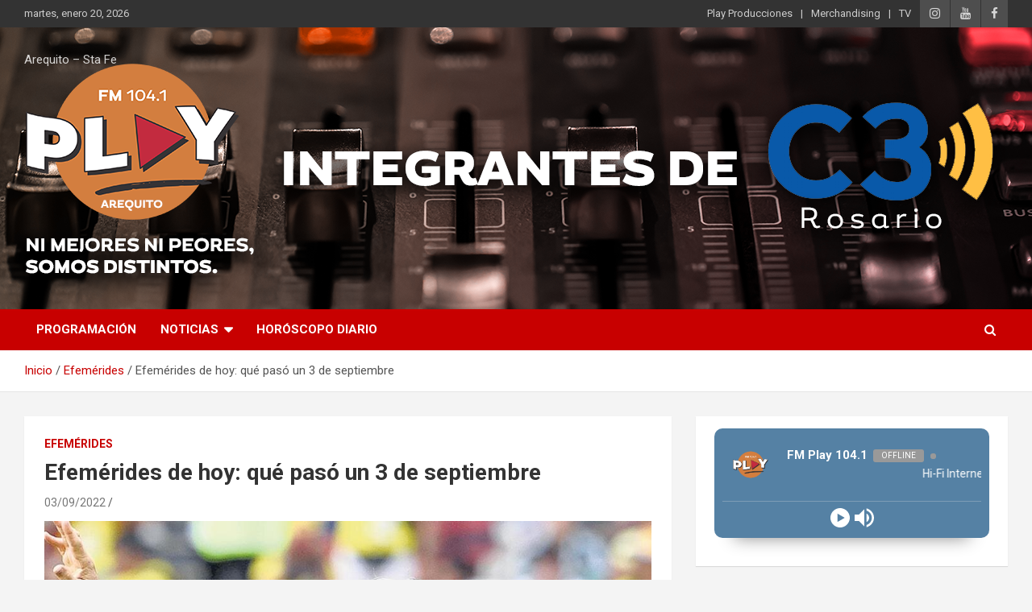

--- FILE ---
content_type: text/html; charset=UTF-8
request_url: http://www.play104-1.com.ar/efemerides-de-hoy-que-paso-un-3-de-septiembre/
body_size: 18089
content:
<!doctype html>
<html lang="es">
<head>
	<meta charset="UTF-8">
	<meta name="viewport" content="width=device-width, initial-scale=1, shrink-to-fit=no">
	<link rel="profile" href="https://gmpg.org/xfn/11">

	<title>Efemérides de hoy: qué pasó un 3 de septiembre &#8211; PLAY PRODUCCIONES</title>
<meta name='robots' content='max-image-preview:large' />
<link rel='dns-prefetch' href='//fonts.googleapis.com' />
<link rel="alternate" type="application/rss+xml" title="PLAY PRODUCCIONES &raquo; Feed" href="http://www.play104-1.com.ar/feed/" />
<link rel="alternate" type="application/rss+xml" title="PLAY PRODUCCIONES &raquo; Feed de los comentarios" href="http://www.play104-1.com.ar/comments/feed/" />
<link rel="alternate" type="application/rss+xml" title="PLAY PRODUCCIONES &raquo; Comentario Efemérides de hoy: qué pasó un 3 de septiembre del feed" href="http://www.play104-1.com.ar/efemerides-de-hoy-que-paso-un-3-de-septiembre/feed/" />
<link rel="alternate" title="oEmbed (JSON)" type="application/json+oembed" href="http://www.play104-1.com.ar/wp-json/oembed/1.0/embed?url=http%3A%2F%2Fwww.play104-1.com.ar%2Fefemerides-de-hoy-que-paso-un-3-de-septiembre%2F" />
<link rel="alternate" title="oEmbed (XML)" type="text/xml+oembed" href="http://www.play104-1.com.ar/wp-json/oembed/1.0/embed?url=http%3A%2F%2Fwww.play104-1.com.ar%2Fefemerides-de-hoy-que-paso-un-3-de-septiembre%2F&#038;format=xml" />
<style id='wp-img-auto-sizes-contain-inline-css' type='text/css'>
img:is([sizes=auto i],[sizes^="auto," i]){contain-intrinsic-size:3000px 1500px}
/*# sourceURL=wp-img-auto-sizes-contain-inline-css */
</style>
<style id='wp-emoji-styles-inline-css' type='text/css'>

	img.wp-smiley, img.emoji {
		display: inline !important;
		border: none !important;
		box-shadow: none !important;
		height: 1em !important;
		width: 1em !important;
		margin: 0 0.07em !important;
		vertical-align: -0.1em !important;
		background: none !important;
		padding: 0 !important;
	}
/*# sourceURL=wp-emoji-styles-inline-css */
</style>
<style id='wp-block-library-inline-css' type='text/css'>
:root{--wp-block-synced-color:#7a00df;--wp-block-synced-color--rgb:122,0,223;--wp-bound-block-color:var(--wp-block-synced-color);--wp-editor-canvas-background:#ddd;--wp-admin-theme-color:#007cba;--wp-admin-theme-color--rgb:0,124,186;--wp-admin-theme-color-darker-10:#006ba1;--wp-admin-theme-color-darker-10--rgb:0,107,160.5;--wp-admin-theme-color-darker-20:#005a87;--wp-admin-theme-color-darker-20--rgb:0,90,135;--wp-admin-border-width-focus:2px}@media (min-resolution:192dpi){:root{--wp-admin-border-width-focus:1.5px}}.wp-element-button{cursor:pointer}:root .has-very-light-gray-background-color{background-color:#eee}:root .has-very-dark-gray-background-color{background-color:#313131}:root .has-very-light-gray-color{color:#eee}:root .has-very-dark-gray-color{color:#313131}:root .has-vivid-green-cyan-to-vivid-cyan-blue-gradient-background{background:linear-gradient(135deg,#00d084,#0693e3)}:root .has-purple-crush-gradient-background{background:linear-gradient(135deg,#34e2e4,#4721fb 50%,#ab1dfe)}:root .has-hazy-dawn-gradient-background{background:linear-gradient(135deg,#faaca8,#dad0ec)}:root .has-subdued-olive-gradient-background{background:linear-gradient(135deg,#fafae1,#67a671)}:root .has-atomic-cream-gradient-background{background:linear-gradient(135deg,#fdd79a,#004a59)}:root .has-nightshade-gradient-background{background:linear-gradient(135deg,#330968,#31cdcf)}:root .has-midnight-gradient-background{background:linear-gradient(135deg,#020381,#2874fc)}:root{--wp--preset--font-size--normal:16px;--wp--preset--font-size--huge:42px}.has-regular-font-size{font-size:1em}.has-larger-font-size{font-size:2.625em}.has-normal-font-size{font-size:var(--wp--preset--font-size--normal)}.has-huge-font-size{font-size:var(--wp--preset--font-size--huge)}.has-text-align-center{text-align:center}.has-text-align-left{text-align:left}.has-text-align-right{text-align:right}.has-fit-text{white-space:nowrap!important}#end-resizable-editor-section{display:none}.aligncenter{clear:both}.items-justified-left{justify-content:flex-start}.items-justified-center{justify-content:center}.items-justified-right{justify-content:flex-end}.items-justified-space-between{justify-content:space-between}.screen-reader-text{border:0;clip-path:inset(50%);height:1px;margin:-1px;overflow:hidden;padding:0;position:absolute;width:1px;word-wrap:normal!important}.screen-reader-text:focus{background-color:#ddd;clip-path:none;color:#444;display:block;font-size:1em;height:auto;left:5px;line-height:normal;padding:15px 23px 14px;text-decoration:none;top:5px;width:auto;z-index:100000}html :where(.has-border-color){border-style:solid}html :where([style*=border-top-color]){border-top-style:solid}html :where([style*=border-right-color]){border-right-style:solid}html :where([style*=border-bottom-color]){border-bottom-style:solid}html :where([style*=border-left-color]){border-left-style:solid}html :where([style*=border-width]){border-style:solid}html :where([style*=border-top-width]){border-top-style:solid}html :where([style*=border-right-width]){border-right-style:solid}html :where([style*=border-bottom-width]){border-bottom-style:solid}html :where([style*=border-left-width]){border-left-style:solid}html :where(img[class*=wp-image-]){height:auto;max-width:100%}:where(figure){margin:0 0 1em}html :where(.is-position-sticky){--wp-admin--admin-bar--position-offset:var(--wp-admin--admin-bar--height,0px)}@media screen and (max-width:600px){html :where(.is-position-sticky){--wp-admin--admin-bar--position-offset:0px}}

/*# sourceURL=wp-block-library-inline-css */
</style><style id='wp-block-heading-inline-css' type='text/css'>
h1:where(.wp-block-heading).has-background,h2:where(.wp-block-heading).has-background,h3:where(.wp-block-heading).has-background,h4:where(.wp-block-heading).has-background,h5:where(.wp-block-heading).has-background,h6:where(.wp-block-heading).has-background{padding:1.25em 2.375em}h1.has-text-align-left[style*=writing-mode]:where([style*=vertical-lr]),h1.has-text-align-right[style*=writing-mode]:where([style*=vertical-rl]),h2.has-text-align-left[style*=writing-mode]:where([style*=vertical-lr]),h2.has-text-align-right[style*=writing-mode]:where([style*=vertical-rl]),h3.has-text-align-left[style*=writing-mode]:where([style*=vertical-lr]),h3.has-text-align-right[style*=writing-mode]:where([style*=vertical-rl]),h4.has-text-align-left[style*=writing-mode]:where([style*=vertical-lr]),h4.has-text-align-right[style*=writing-mode]:where([style*=vertical-rl]),h5.has-text-align-left[style*=writing-mode]:where([style*=vertical-lr]),h5.has-text-align-right[style*=writing-mode]:where([style*=vertical-rl]),h6.has-text-align-left[style*=writing-mode]:where([style*=vertical-lr]),h6.has-text-align-right[style*=writing-mode]:where([style*=vertical-rl]){rotate:180deg}
/*# sourceURL=http://www.play104-1.com.ar/wp-includes/blocks/heading/style.min.css */
</style>
<style id='wp-block-image-inline-css' type='text/css'>
.wp-block-image>a,.wp-block-image>figure>a{display:inline-block}.wp-block-image img{box-sizing:border-box;height:auto;max-width:100%;vertical-align:bottom}@media not (prefers-reduced-motion){.wp-block-image img.hide{visibility:hidden}.wp-block-image img.show{animation:show-content-image .4s}}.wp-block-image[style*=border-radius] img,.wp-block-image[style*=border-radius]>a{border-radius:inherit}.wp-block-image.has-custom-border img{box-sizing:border-box}.wp-block-image.aligncenter{text-align:center}.wp-block-image.alignfull>a,.wp-block-image.alignwide>a{width:100%}.wp-block-image.alignfull img,.wp-block-image.alignwide img{height:auto;width:100%}.wp-block-image .aligncenter,.wp-block-image .alignleft,.wp-block-image .alignright,.wp-block-image.aligncenter,.wp-block-image.alignleft,.wp-block-image.alignright{display:table}.wp-block-image .aligncenter>figcaption,.wp-block-image .alignleft>figcaption,.wp-block-image .alignright>figcaption,.wp-block-image.aligncenter>figcaption,.wp-block-image.alignleft>figcaption,.wp-block-image.alignright>figcaption{caption-side:bottom;display:table-caption}.wp-block-image .alignleft{float:left;margin:.5em 1em .5em 0}.wp-block-image .alignright{float:right;margin:.5em 0 .5em 1em}.wp-block-image .aligncenter{margin-left:auto;margin-right:auto}.wp-block-image :where(figcaption){margin-bottom:1em;margin-top:.5em}.wp-block-image.is-style-circle-mask img{border-radius:9999px}@supports ((-webkit-mask-image:none) or (mask-image:none)) or (-webkit-mask-image:none){.wp-block-image.is-style-circle-mask img{border-radius:0;-webkit-mask-image:url('data:image/svg+xml;utf8,<svg viewBox="0 0 100 100" xmlns="http://www.w3.org/2000/svg"><circle cx="50" cy="50" r="50"/></svg>');mask-image:url('data:image/svg+xml;utf8,<svg viewBox="0 0 100 100" xmlns="http://www.w3.org/2000/svg"><circle cx="50" cy="50" r="50"/></svg>');mask-mode:alpha;-webkit-mask-position:center;mask-position:center;-webkit-mask-repeat:no-repeat;mask-repeat:no-repeat;-webkit-mask-size:contain;mask-size:contain}}:root :where(.wp-block-image.is-style-rounded img,.wp-block-image .is-style-rounded img){border-radius:9999px}.wp-block-image figure{margin:0}.wp-lightbox-container{display:flex;flex-direction:column;position:relative}.wp-lightbox-container img{cursor:zoom-in}.wp-lightbox-container img:hover+button{opacity:1}.wp-lightbox-container button{align-items:center;backdrop-filter:blur(16px) saturate(180%);background-color:#5a5a5a40;border:none;border-radius:4px;cursor:zoom-in;display:flex;height:20px;justify-content:center;opacity:0;padding:0;position:absolute;right:16px;text-align:center;top:16px;width:20px;z-index:100}@media not (prefers-reduced-motion){.wp-lightbox-container button{transition:opacity .2s ease}}.wp-lightbox-container button:focus-visible{outline:3px auto #5a5a5a40;outline:3px auto -webkit-focus-ring-color;outline-offset:3px}.wp-lightbox-container button:hover{cursor:pointer;opacity:1}.wp-lightbox-container button:focus{opacity:1}.wp-lightbox-container button:focus,.wp-lightbox-container button:hover,.wp-lightbox-container button:not(:hover):not(:active):not(.has-background){background-color:#5a5a5a40;border:none}.wp-lightbox-overlay{box-sizing:border-box;cursor:zoom-out;height:100vh;left:0;overflow:hidden;position:fixed;top:0;visibility:hidden;width:100%;z-index:100000}.wp-lightbox-overlay .close-button{align-items:center;cursor:pointer;display:flex;justify-content:center;min-height:40px;min-width:40px;padding:0;position:absolute;right:calc(env(safe-area-inset-right) + 16px);top:calc(env(safe-area-inset-top) + 16px);z-index:5000000}.wp-lightbox-overlay .close-button:focus,.wp-lightbox-overlay .close-button:hover,.wp-lightbox-overlay .close-button:not(:hover):not(:active):not(.has-background){background:none;border:none}.wp-lightbox-overlay .lightbox-image-container{height:var(--wp--lightbox-container-height);left:50%;overflow:hidden;position:absolute;top:50%;transform:translate(-50%,-50%);transform-origin:top left;width:var(--wp--lightbox-container-width);z-index:9999999999}.wp-lightbox-overlay .wp-block-image{align-items:center;box-sizing:border-box;display:flex;height:100%;justify-content:center;margin:0;position:relative;transform-origin:0 0;width:100%;z-index:3000000}.wp-lightbox-overlay .wp-block-image img{height:var(--wp--lightbox-image-height);min-height:var(--wp--lightbox-image-height);min-width:var(--wp--lightbox-image-width);width:var(--wp--lightbox-image-width)}.wp-lightbox-overlay .wp-block-image figcaption{display:none}.wp-lightbox-overlay button{background:none;border:none}.wp-lightbox-overlay .scrim{background-color:#fff;height:100%;opacity:.9;position:absolute;width:100%;z-index:2000000}.wp-lightbox-overlay.active{visibility:visible}@media not (prefers-reduced-motion){.wp-lightbox-overlay.active{animation:turn-on-visibility .25s both}.wp-lightbox-overlay.active img{animation:turn-on-visibility .35s both}.wp-lightbox-overlay.show-closing-animation:not(.active){animation:turn-off-visibility .35s both}.wp-lightbox-overlay.show-closing-animation:not(.active) img{animation:turn-off-visibility .25s both}.wp-lightbox-overlay.zoom.active{animation:none;opacity:1;visibility:visible}.wp-lightbox-overlay.zoom.active .lightbox-image-container{animation:lightbox-zoom-in .4s}.wp-lightbox-overlay.zoom.active .lightbox-image-container img{animation:none}.wp-lightbox-overlay.zoom.active .scrim{animation:turn-on-visibility .4s forwards}.wp-lightbox-overlay.zoom.show-closing-animation:not(.active){animation:none}.wp-lightbox-overlay.zoom.show-closing-animation:not(.active) .lightbox-image-container{animation:lightbox-zoom-out .4s}.wp-lightbox-overlay.zoom.show-closing-animation:not(.active) .lightbox-image-container img{animation:none}.wp-lightbox-overlay.zoom.show-closing-animation:not(.active) .scrim{animation:turn-off-visibility .4s forwards}}@keyframes show-content-image{0%{visibility:hidden}99%{visibility:hidden}to{visibility:visible}}@keyframes turn-on-visibility{0%{opacity:0}to{opacity:1}}@keyframes turn-off-visibility{0%{opacity:1;visibility:visible}99%{opacity:0;visibility:visible}to{opacity:0;visibility:hidden}}@keyframes lightbox-zoom-in{0%{transform:translate(calc((-100vw + var(--wp--lightbox-scrollbar-width))/2 + var(--wp--lightbox-initial-left-position)),calc(-50vh + var(--wp--lightbox-initial-top-position))) scale(var(--wp--lightbox-scale))}to{transform:translate(-50%,-50%) scale(1)}}@keyframes lightbox-zoom-out{0%{transform:translate(-50%,-50%) scale(1);visibility:visible}99%{visibility:visible}to{transform:translate(calc((-100vw + var(--wp--lightbox-scrollbar-width))/2 + var(--wp--lightbox-initial-left-position)),calc(-50vh + var(--wp--lightbox-initial-top-position))) scale(var(--wp--lightbox-scale));visibility:hidden}}
/*# sourceURL=http://www.play104-1.com.ar/wp-includes/blocks/image/style.min.css */
</style>
<style id='wp-block-embed-inline-css' type='text/css'>
.wp-block-embed.alignleft,.wp-block-embed.alignright,.wp-block[data-align=left]>[data-type="core/embed"],.wp-block[data-align=right]>[data-type="core/embed"]{max-width:360px;width:100%}.wp-block-embed.alignleft .wp-block-embed__wrapper,.wp-block-embed.alignright .wp-block-embed__wrapper,.wp-block[data-align=left]>[data-type="core/embed"] .wp-block-embed__wrapper,.wp-block[data-align=right]>[data-type="core/embed"] .wp-block-embed__wrapper{min-width:280px}.wp-block-cover .wp-block-embed{min-height:240px;min-width:320px}.wp-block-embed{overflow-wrap:break-word}.wp-block-embed :where(figcaption){margin-bottom:1em;margin-top:.5em}.wp-block-embed iframe{max-width:100%}.wp-block-embed__wrapper{position:relative}.wp-embed-responsive .wp-has-aspect-ratio .wp-block-embed__wrapper:before{content:"";display:block;padding-top:50%}.wp-embed-responsive .wp-has-aspect-ratio iframe{bottom:0;height:100%;left:0;position:absolute;right:0;top:0;width:100%}.wp-embed-responsive .wp-embed-aspect-21-9 .wp-block-embed__wrapper:before{padding-top:42.85%}.wp-embed-responsive .wp-embed-aspect-18-9 .wp-block-embed__wrapper:before{padding-top:50%}.wp-embed-responsive .wp-embed-aspect-16-9 .wp-block-embed__wrapper:before{padding-top:56.25%}.wp-embed-responsive .wp-embed-aspect-4-3 .wp-block-embed__wrapper:before{padding-top:75%}.wp-embed-responsive .wp-embed-aspect-1-1 .wp-block-embed__wrapper:before{padding-top:100%}.wp-embed-responsive .wp-embed-aspect-9-16 .wp-block-embed__wrapper:before{padding-top:177.77%}.wp-embed-responsive .wp-embed-aspect-1-2 .wp-block-embed__wrapper:before{padding-top:200%}
/*# sourceURL=http://www.play104-1.com.ar/wp-includes/blocks/embed/style.min.css */
</style>
<style id='wp-block-paragraph-inline-css' type='text/css'>
.is-small-text{font-size:.875em}.is-regular-text{font-size:1em}.is-large-text{font-size:2.25em}.is-larger-text{font-size:3em}.has-drop-cap:not(:focus):first-letter{float:left;font-size:8.4em;font-style:normal;font-weight:100;line-height:.68;margin:.05em .1em 0 0;text-transform:uppercase}body.rtl .has-drop-cap:not(:focus):first-letter{float:none;margin-left:.1em}p.has-drop-cap.has-background{overflow:hidden}:root :where(p.has-background){padding:1.25em 2.375em}:where(p.has-text-color:not(.has-link-color)) a{color:inherit}p.has-text-align-left[style*="writing-mode:vertical-lr"],p.has-text-align-right[style*="writing-mode:vertical-rl"]{rotate:180deg}
/*# sourceURL=http://www.play104-1.com.ar/wp-includes/blocks/paragraph/style.min.css */
</style>
<style id='global-styles-inline-css' type='text/css'>
:root{--wp--preset--aspect-ratio--square: 1;--wp--preset--aspect-ratio--4-3: 4/3;--wp--preset--aspect-ratio--3-4: 3/4;--wp--preset--aspect-ratio--3-2: 3/2;--wp--preset--aspect-ratio--2-3: 2/3;--wp--preset--aspect-ratio--16-9: 16/9;--wp--preset--aspect-ratio--9-16: 9/16;--wp--preset--color--black: #000000;--wp--preset--color--cyan-bluish-gray: #abb8c3;--wp--preset--color--white: #ffffff;--wp--preset--color--pale-pink: #f78da7;--wp--preset--color--vivid-red: #cf2e2e;--wp--preset--color--luminous-vivid-orange: #ff6900;--wp--preset--color--luminous-vivid-amber: #fcb900;--wp--preset--color--light-green-cyan: #7bdcb5;--wp--preset--color--vivid-green-cyan: #00d084;--wp--preset--color--pale-cyan-blue: #8ed1fc;--wp--preset--color--vivid-cyan-blue: #0693e3;--wp--preset--color--vivid-purple: #9b51e0;--wp--preset--gradient--vivid-cyan-blue-to-vivid-purple: linear-gradient(135deg,rgb(6,147,227) 0%,rgb(155,81,224) 100%);--wp--preset--gradient--light-green-cyan-to-vivid-green-cyan: linear-gradient(135deg,rgb(122,220,180) 0%,rgb(0,208,130) 100%);--wp--preset--gradient--luminous-vivid-amber-to-luminous-vivid-orange: linear-gradient(135deg,rgb(252,185,0) 0%,rgb(255,105,0) 100%);--wp--preset--gradient--luminous-vivid-orange-to-vivid-red: linear-gradient(135deg,rgb(255,105,0) 0%,rgb(207,46,46) 100%);--wp--preset--gradient--very-light-gray-to-cyan-bluish-gray: linear-gradient(135deg,rgb(238,238,238) 0%,rgb(169,184,195) 100%);--wp--preset--gradient--cool-to-warm-spectrum: linear-gradient(135deg,rgb(74,234,220) 0%,rgb(151,120,209) 20%,rgb(207,42,186) 40%,rgb(238,44,130) 60%,rgb(251,105,98) 80%,rgb(254,248,76) 100%);--wp--preset--gradient--blush-light-purple: linear-gradient(135deg,rgb(255,206,236) 0%,rgb(152,150,240) 100%);--wp--preset--gradient--blush-bordeaux: linear-gradient(135deg,rgb(254,205,165) 0%,rgb(254,45,45) 50%,rgb(107,0,62) 100%);--wp--preset--gradient--luminous-dusk: linear-gradient(135deg,rgb(255,203,112) 0%,rgb(199,81,192) 50%,rgb(65,88,208) 100%);--wp--preset--gradient--pale-ocean: linear-gradient(135deg,rgb(255,245,203) 0%,rgb(182,227,212) 50%,rgb(51,167,181) 100%);--wp--preset--gradient--electric-grass: linear-gradient(135deg,rgb(202,248,128) 0%,rgb(113,206,126) 100%);--wp--preset--gradient--midnight: linear-gradient(135deg,rgb(2,3,129) 0%,rgb(40,116,252) 100%);--wp--preset--font-size--small: 13px;--wp--preset--font-size--medium: 20px;--wp--preset--font-size--large: 36px;--wp--preset--font-size--x-large: 42px;--wp--preset--spacing--20: 0.44rem;--wp--preset--spacing--30: 0.67rem;--wp--preset--spacing--40: 1rem;--wp--preset--spacing--50: 1.5rem;--wp--preset--spacing--60: 2.25rem;--wp--preset--spacing--70: 3.38rem;--wp--preset--spacing--80: 5.06rem;--wp--preset--shadow--natural: 6px 6px 9px rgba(0, 0, 0, 0.2);--wp--preset--shadow--deep: 12px 12px 50px rgba(0, 0, 0, 0.4);--wp--preset--shadow--sharp: 6px 6px 0px rgba(0, 0, 0, 0.2);--wp--preset--shadow--outlined: 6px 6px 0px -3px rgb(255, 255, 255), 6px 6px rgb(0, 0, 0);--wp--preset--shadow--crisp: 6px 6px 0px rgb(0, 0, 0);}:where(.is-layout-flex){gap: 0.5em;}:where(.is-layout-grid){gap: 0.5em;}body .is-layout-flex{display: flex;}.is-layout-flex{flex-wrap: wrap;align-items: center;}.is-layout-flex > :is(*, div){margin: 0;}body .is-layout-grid{display: grid;}.is-layout-grid > :is(*, div){margin: 0;}:where(.wp-block-columns.is-layout-flex){gap: 2em;}:where(.wp-block-columns.is-layout-grid){gap: 2em;}:where(.wp-block-post-template.is-layout-flex){gap: 1.25em;}:where(.wp-block-post-template.is-layout-grid){gap: 1.25em;}.has-black-color{color: var(--wp--preset--color--black) !important;}.has-cyan-bluish-gray-color{color: var(--wp--preset--color--cyan-bluish-gray) !important;}.has-white-color{color: var(--wp--preset--color--white) !important;}.has-pale-pink-color{color: var(--wp--preset--color--pale-pink) !important;}.has-vivid-red-color{color: var(--wp--preset--color--vivid-red) !important;}.has-luminous-vivid-orange-color{color: var(--wp--preset--color--luminous-vivid-orange) !important;}.has-luminous-vivid-amber-color{color: var(--wp--preset--color--luminous-vivid-amber) !important;}.has-light-green-cyan-color{color: var(--wp--preset--color--light-green-cyan) !important;}.has-vivid-green-cyan-color{color: var(--wp--preset--color--vivid-green-cyan) !important;}.has-pale-cyan-blue-color{color: var(--wp--preset--color--pale-cyan-blue) !important;}.has-vivid-cyan-blue-color{color: var(--wp--preset--color--vivid-cyan-blue) !important;}.has-vivid-purple-color{color: var(--wp--preset--color--vivid-purple) !important;}.has-black-background-color{background-color: var(--wp--preset--color--black) !important;}.has-cyan-bluish-gray-background-color{background-color: var(--wp--preset--color--cyan-bluish-gray) !important;}.has-white-background-color{background-color: var(--wp--preset--color--white) !important;}.has-pale-pink-background-color{background-color: var(--wp--preset--color--pale-pink) !important;}.has-vivid-red-background-color{background-color: var(--wp--preset--color--vivid-red) !important;}.has-luminous-vivid-orange-background-color{background-color: var(--wp--preset--color--luminous-vivid-orange) !important;}.has-luminous-vivid-amber-background-color{background-color: var(--wp--preset--color--luminous-vivid-amber) !important;}.has-light-green-cyan-background-color{background-color: var(--wp--preset--color--light-green-cyan) !important;}.has-vivid-green-cyan-background-color{background-color: var(--wp--preset--color--vivid-green-cyan) !important;}.has-pale-cyan-blue-background-color{background-color: var(--wp--preset--color--pale-cyan-blue) !important;}.has-vivid-cyan-blue-background-color{background-color: var(--wp--preset--color--vivid-cyan-blue) !important;}.has-vivid-purple-background-color{background-color: var(--wp--preset--color--vivid-purple) !important;}.has-black-border-color{border-color: var(--wp--preset--color--black) !important;}.has-cyan-bluish-gray-border-color{border-color: var(--wp--preset--color--cyan-bluish-gray) !important;}.has-white-border-color{border-color: var(--wp--preset--color--white) !important;}.has-pale-pink-border-color{border-color: var(--wp--preset--color--pale-pink) !important;}.has-vivid-red-border-color{border-color: var(--wp--preset--color--vivid-red) !important;}.has-luminous-vivid-orange-border-color{border-color: var(--wp--preset--color--luminous-vivid-orange) !important;}.has-luminous-vivid-amber-border-color{border-color: var(--wp--preset--color--luminous-vivid-amber) !important;}.has-light-green-cyan-border-color{border-color: var(--wp--preset--color--light-green-cyan) !important;}.has-vivid-green-cyan-border-color{border-color: var(--wp--preset--color--vivid-green-cyan) !important;}.has-pale-cyan-blue-border-color{border-color: var(--wp--preset--color--pale-cyan-blue) !important;}.has-vivid-cyan-blue-border-color{border-color: var(--wp--preset--color--vivid-cyan-blue) !important;}.has-vivid-purple-border-color{border-color: var(--wp--preset--color--vivid-purple) !important;}.has-vivid-cyan-blue-to-vivid-purple-gradient-background{background: var(--wp--preset--gradient--vivid-cyan-blue-to-vivid-purple) !important;}.has-light-green-cyan-to-vivid-green-cyan-gradient-background{background: var(--wp--preset--gradient--light-green-cyan-to-vivid-green-cyan) !important;}.has-luminous-vivid-amber-to-luminous-vivid-orange-gradient-background{background: var(--wp--preset--gradient--luminous-vivid-amber-to-luminous-vivid-orange) !important;}.has-luminous-vivid-orange-to-vivid-red-gradient-background{background: var(--wp--preset--gradient--luminous-vivid-orange-to-vivid-red) !important;}.has-very-light-gray-to-cyan-bluish-gray-gradient-background{background: var(--wp--preset--gradient--very-light-gray-to-cyan-bluish-gray) !important;}.has-cool-to-warm-spectrum-gradient-background{background: var(--wp--preset--gradient--cool-to-warm-spectrum) !important;}.has-blush-light-purple-gradient-background{background: var(--wp--preset--gradient--blush-light-purple) !important;}.has-blush-bordeaux-gradient-background{background: var(--wp--preset--gradient--blush-bordeaux) !important;}.has-luminous-dusk-gradient-background{background: var(--wp--preset--gradient--luminous-dusk) !important;}.has-pale-ocean-gradient-background{background: var(--wp--preset--gradient--pale-ocean) !important;}.has-electric-grass-gradient-background{background: var(--wp--preset--gradient--electric-grass) !important;}.has-midnight-gradient-background{background: var(--wp--preset--gradient--midnight) !important;}.has-small-font-size{font-size: var(--wp--preset--font-size--small) !important;}.has-medium-font-size{font-size: var(--wp--preset--font-size--medium) !important;}.has-large-font-size{font-size: var(--wp--preset--font-size--large) !important;}.has-x-large-font-size{font-size: var(--wp--preset--font-size--x-large) !important;}
/*# sourceURL=global-styles-inline-css */
</style>

<style id='classic-theme-styles-inline-css' type='text/css'>
/*! This file is auto-generated */
.wp-block-button__link{color:#fff;background-color:#32373c;border-radius:9999px;box-shadow:none;text-decoration:none;padding:calc(.667em + 2px) calc(1.333em + 2px);font-size:1.125em}.wp-block-file__button{background:#32373c;color:#fff;text-decoration:none}
/*# sourceURL=/wp-includes/css/classic-themes.min.css */
</style>
<link rel='stylesheet' id='raratheme-companion-css' href='http://www.play104-1.com.ar/wp-content/plugins/raratheme-companion/public/css/raratheme-companion-public.min.css?ver=1.4.2' type='text/css' media='all' />
<link rel='stylesheet' id='bootstrap-style-css' href='http://www.play104-1.com.ar/wp-content/themes/newscard/assets/library/bootstrap/css/bootstrap.min.css?ver=4.0.0' type='text/css' media='all' />
<link rel='stylesheet' id='font-awesome-style-css' href='http://www.play104-1.com.ar/wp-content/themes/newscard/assets/library/font-awesome/css/font-awesome.css?ver=6.9' type='text/css' media='all' />
<link rel='stylesheet' id='newscard-google-fonts-css' href='//fonts.googleapis.com/css?family=Roboto%3A100%2C300%2C300i%2C400%2C400i%2C500%2C500i%2C700%2C700i&#038;ver=6.9' type='text/css' media='all' />
<link rel='stylesheet' id='newscard-style-css' href='http://www.play104-1.com.ar/wp-content/themes/newscard/style.css?ver=6.9' type='text/css' media='all' />
<link rel="stylesheet" type="text/css" href="//www.play104-1.com.ar/wp-content/plugins/smart-slider-3/Public/SmartSlider3/Application/Frontend/Assets/dist/smartslider.min.css?ver=4e06d1a7" media="all">
<style data-related="n2-ss-2">div#n2-ss-2 .n2-ss-slider-1{display:grid;position:relative;}div#n2-ss-2 .n2-ss-slider-2{display:grid;position:relative;overflow:hidden;padding:0px 0px 0px 0px;border:0px solid RGBA(62,62,62,1);border-radius:0px;background-clip:padding-box;background-repeat:repeat;background-position:50% 50%;background-size:cover;background-attachment:scroll;z-index:1;}div#n2-ss-2:not(.n2-ss-loaded) .n2-ss-slider-2{background-image:none !important;}div#n2-ss-2 .n2-ss-slider-3{display:grid;grid-template-areas:'cover';position:relative;overflow:hidden;z-index:10;}div#n2-ss-2 .n2-ss-slider-3 > *{grid-area:cover;}div#n2-ss-2 .n2-ss-slide-backgrounds,div#n2-ss-2 .n2-ss-slider-3 > .n2-ss-divider{position:relative;}div#n2-ss-2 .n2-ss-slide-backgrounds{z-index:10;}div#n2-ss-2 .n2-ss-slide-backgrounds > *{overflow:hidden;}div#n2-ss-2 .n2-ss-slide-background{transform:translateX(-100000px);}div#n2-ss-2 .n2-ss-slider-4{place-self:center;position:relative;width:100%;height:100%;z-index:20;display:grid;grid-template-areas:'slide';}div#n2-ss-2 .n2-ss-slider-4 > *{grid-area:slide;}div#n2-ss-2.n2-ss-full-page--constrain-ratio .n2-ss-slider-4{height:auto;}div#n2-ss-2 .n2-ss-slide{display:grid;place-items:center;grid-auto-columns:100%;position:relative;z-index:20;-webkit-backface-visibility:hidden;transform:translateX(-100000px);}div#n2-ss-2 .n2-ss-slide{perspective:1500px;}div#n2-ss-2 .n2-ss-slide-active{z-index:21;}.n2-ss-background-animation{position:absolute;top:0;left:0;width:100%;height:100%;z-index:3;}div#n2-ss-2 .n-uc-OoOVCiu52eze-inner{--n2bgimage:URL("//www.play104-1.com.ar/wp-content/uploads/2022/04/PARA-BUENOS-AIRES.jpg");background-position:50% 50%,50% 50%;}div#n2-ss-2 .n2-ss-slide-limiter{max-width:600px;}div#n2-ss-2 .n-uc-tilboVVVPxZF{padding:10px 10px 10px 10px}div#n2-ss-2 .n-uc-nS5Jh3GUCmUg{padding:10px 10px 10px 10px}div#n2-ss-2 .n-uc-MIed86iT1sah{padding:10px 10px 10px 10px}div#n2-ss-2 .n-uc-KsqTST0pqogg{padding:10px 10px 10px 10px}div#n2-ss-2 .n-uc-QPkWZ8y9xkne{padding:10px 10px 10px 10px}div#n2-ss-2 .n-uc-OoOVCiu52eze-inner{padding:10px 10px 10px 10px;justify-content:center}div#n2-ss-2 .n-uc-OoOVCiu52eze{align-self:center;}div#n2-ss-2 .n-uc-fKpeJgkX0qox{padding:10px 10px 10px 10px}div#n2-ss-2 .n-uc-JrfRb9Gpzu91{padding:10px 10px 10px 10px}div#n2-ss-2 .n-uc-9rdJ4EPLBr5m{padding:10px 10px 10px 10px}@media (min-width: 1200px){div#n2-ss-2 [data-hide-desktopportrait="1"]{display: none !important;}}@media (orientation: landscape) and (max-width: 1199px) and (min-width: 901px),(orientation: portrait) and (max-width: 1199px) and (min-width: 701px){div#n2-ss-2 [data-hide-tabletportrait="1"]{display: none !important;}}@media (orientation: landscape) and (max-width: 900px),(orientation: portrait) and (max-width: 700px){div#n2-ss-2 [data-hide-mobileportrait="1"]{display: none !important;}}</style>
<script type="text/javascript" src="http://www.play104-1.com.ar/wp-includes/js/jquery/jquery.min.js?ver=3.7.1" id="jquery-core-js"></script>
<script type="text/javascript" src="http://www.play104-1.com.ar/wp-includes/js/jquery/jquery-migrate.min.js?ver=3.4.1" id="jquery-migrate-js"></script>
<link rel="https://api.w.org/" href="http://www.play104-1.com.ar/wp-json/" /><link rel="alternate" title="JSON" type="application/json" href="http://www.play104-1.com.ar/wp-json/wp/v2/posts/5705" /><link rel="EditURI" type="application/rsd+xml" title="RSD" href="http://www.play104-1.com.ar/xmlrpc.php?rsd" />
<link rel="canonical" href="http://www.play104-1.com.ar/efemerides-de-hoy-que-paso-un-3-de-septiembre/" />
<link rel='shortlink' href='http://www.play104-1.com.ar/?p=5705' />
<link rel="pingback" href="http://www.play104-1.com.ar/xmlrpc.php"><link rel="icon" href="http://www.play104-1.com.ar/wp-content/uploads/2022/03/LOGO-PLAY-PRODUCCIONES-PNG.png" sizes="32x32" />
<link rel="icon" href="http://www.play104-1.com.ar/wp-content/uploads/2022/03/LOGO-PLAY-PRODUCCIONES-PNG.png" sizes="192x192" />
<link rel="apple-touch-icon" href="http://www.play104-1.com.ar/wp-content/uploads/2022/03/LOGO-PLAY-PRODUCCIONES-PNG.png" />
<meta name="msapplication-TileImage" content="http://www.play104-1.com.ar/wp-content/uploads/2022/03/LOGO-PLAY-PRODUCCIONES-PNG.png" />
		<style type="text/css" id="wp-custom-css">
			.by-author.vcard.author {
	display: none !important;
}
.text{
	text-align:justify
}
.entry-content{
	text-align:justify
}
/* .page-id-227 .custom-logo{
	display:none
}
.page-id-227 .site-title{
	display:none
}
.page-id-227 .navbar-head{
	height:350px
}
.navbar-head.header-overlay-dark .container:before{
	background-image:none
}
.page-id-202 .custom-logo{
	display:none
} */
.site-title{
	display:none
}
.navbar-head{
	height:350px
}
.navbar-head.header-overlay-dark .container:before{
	background-image:none
}

.custom-logo{
	display:none
}


		</style>
		<link rel='stylesheet' id='radio-player-css' href='http://www.play104-1.com.ar/wp-content/plugins/radio-player/assets/css/frontend.css?ver=2.0.73' type='text/css' media='all' />
<script>(function(){this._N2=this._N2||{_r:[],_d:[],r:function(){this._r.push(arguments)},d:function(){this._d.push(arguments)}}}).call(window);!function(a){a.indexOf("Safari")>0&&-1===a.indexOf("Chrome")&&document.documentElement.style.setProperty("--ss-safari-fix-225962","1px")}(navigator.userAgent);</script><script src="//www.play104-1.com.ar/wp-content/plugins/smart-slider-3/Public/SmartSlider3/Application/Frontend/Assets/dist/n2.min.js?ver=4e06d1a7" defer async></script>
<script src="//www.play104-1.com.ar/wp-content/plugins/smart-slider-3/Public/SmartSlider3/Application/Frontend/Assets/dist/smartslider-frontend.min.js?ver=4e06d1a7" defer async></script>
<script src="//www.play104-1.com.ar/wp-content/plugins/smart-slider-3/Public/SmartSlider3/Slider/SliderType/Simple/Assets/dist/ss-simple.min.js?ver=4e06d1a7" defer async></script>
<script>_N2.r('documentReady',function(){_N2.r(["documentReady","smartslider-frontend","ss-simple"],function(){new _N2.SmartSliderSimple('n2-ss-2',{"admin":false,"background.video.mobile":1,"loadingTime":2000,"alias":{"id":0,"smoothScroll":0,"slideSwitch":0,"scroll":1},"align":"normal","isDelayed":0,"responsive":{"mediaQueries":{"all":false,"desktopportrait":["(min-width: 1200px)"],"tabletportrait":["(orientation: landscape) and (max-width: 1199px) and (min-width: 901px)","(orientation: portrait) and (max-width: 1199px) and (min-width: 701px)"],"mobileportrait":["(orientation: landscape) and (max-width: 900px)","(orientation: portrait) and (max-width: 700px)"]},"base":{"slideOuterWidth":600,"slideOuterHeight":400,"sliderWidth":600,"sliderHeight":400,"slideWidth":600,"slideHeight":400},"hideOn":{"desktopLandscape":false,"desktopPortrait":false,"tabletLandscape":false,"tabletPortrait":false,"mobileLandscape":false,"mobilePortrait":false},"onResizeEnabled":true,"type":"auto","sliderHeightBasedOn":"real","focusUser":1,"focusEdge":"auto","breakpoints":[{"device":"tabletPortrait","type":"max-screen-width","portraitWidth":1199,"landscapeWidth":1199},{"device":"mobilePortrait","type":"max-screen-width","portraitWidth":700,"landscapeWidth":900}],"enabledDevices":{"desktopLandscape":0,"desktopPortrait":1,"tabletLandscape":0,"tabletPortrait":1,"mobileLandscape":0,"mobilePortrait":1},"sizes":{"desktopPortrait":{"width":600,"height":400,"max":3000,"min":600},"tabletPortrait":{"width":600,"height":400,"customHeight":false,"max":1199,"min":600},"mobilePortrait":{"width":320,"height":213,"customHeight":false,"max":900,"min":320}},"overflowHiddenPage":0,"focus":{"offsetTop":"#wpadminbar","offsetBottom":""}},"controls":{"mousewheel":0,"touch":"horizontal","keyboard":1,"blockCarouselInteraction":1},"playWhenVisible":1,"playWhenVisibleAt":0.5,"lazyLoad":0,"lazyLoadNeighbor":0,"blockrightclick":0,"maintainSession":0,"autoplay":{"enabled":1,"start":1,"duration":2000,"autoplayLoop":1,"allowReStart":0,"pause":{"click":0,"mouse":"0","mediaStarted":0},"resume":{"click":0,"mouse":"0","mediaEnded":0,"slidechanged":0},"interval":1,"intervalModifier":"loop","intervalSlide":"current"},"perspective":1500,"layerMode":{"playOnce":0,"playFirstLayer":1,"mode":"skippable","inAnimation":"mainInEnd"},"bgAnimations":0,"mainanimation":{"type":"horizontal","duration":800,"delay":0,"ease":"easeOutQuad","shiftedBackgroundAnimation":0},"carousel":1,"initCallbacks":function(){}})})});</script></head>

<body class="wp-singular post-template-default single single-post postid-5705 single-format-standard wp-custom-logo wp-theme-newscard theme-body">

<div id="page" class="site">
	<a class="skip-link screen-reader-text" href="#content">Saltar al contenido</a>
	
	<header id="masthead" class="site-header">
					<div class="info-bar infobar-links-on">
				<div class="container">
					<div class="row gutter-10">
						<div class="col col-sm contact-section">
							<div class="date">
								<ul><li>martes, enero 20, 2026</li></ul>
							</div>
						</div><!-- .contact-section -->

													<div class="col-auto social-profiles order-md-3">
								
		<ul class="clearfix">
							<li><a target="_blank" rel="noopener noreferrer" href="https://www.instagram.com/play.producciones.arequito/"></a></li>
							<li><a target="_blank" rel="noopener noreferrer" href="https://www.youtube.com/channel/UCwHEzZl5xrh9ANhXnl6ltrQ"></a></li>
							<li><a target="_blank" rel="noopener noreferrer" href="https://www.facebook.com/play.producciones.arequito"></a></li>
					</ul>
								</div><!-- .social-profile -->
													<div class="col-md-auto infobar-links order-md-2">
								<button class="infobar-links-menu-toggle">Menú responsive</button>
								<ul class="clearfix"><li id="menu-item-3245" class="menu-item menu-item-type-post_type menu-item-object-page menu-item-home menu-item-3245"><a href="http://www.play104-1.com.ar/">Play Producciones</a></li>
<li id="menu-item-3246" class="menu-item menu-item-type-post_type menu-item-object-page menu-item-3246"><a href="http://www.play104-1.com.ar/merchandising/">Merchandising</a></li>
<li id="menu-item-3247" class="menu-item menu-item-type-post_type menu-item-object-page menu-item-3247"><a href="http://www.play104-1.com.ar/tv/">TV</a></li>
</ul>							</div><!-- .infobar-links -->
											</div><!-- .row -->
          		</div><!-- .container -->
        	</div><!-- .infobar -->
        		<nav class="navbar navbar-expand-lg d-block">
			<div class="navbar-head navbar-bg-set header-overlay-dark"  style="background-image:url('http://play104-1.com.ar/wp-content/uploads/2022/06/Portada-1350x350-1.png');">
				<div class="container">
					<div class="row navbar-head-row align-items-center">
						<div class="col-lg-4">
							<div class="site-branding navbar-brand">
								<a href="http://www.play104-1.com.ar/" class="custom-logo-link" rel="home"><img width="247" height="224" src="http://www.play104-1.com.ar/wp-content/uploads/2022/03/LOGO-PLAY-PRODUCCIONES-PNG.png" class="custom-logo" alt="Logo-play-producciones" decoding="async" fetchpriority="high" /></a>									<h2 class="site-title"><a href="http://www.play104-1.com.ar/" rel="home">PLAY PRODUCCIONES</a></h2>
																	<p class="site-description">Arequito &#8211; Sta Fe</p>
															</div><!-- .site-branding .navbar-brand -->
						</div>
											</div><!-- .row -->
				</div><!-- .container -->
			</div><!-- .navbar-head -->
			<div class="navigation-bar">
				<div class="navigation-bar-top">
					<div class="container">
						<button class="navbar-toggler menu-toggle" type="button" data-toggle="collapse" data-target="#navbarCollapse" aria-controls="navbarCollapse" aria-expanded="false" aria-label="Alternar navegación"></button>
						<span class="search-toggle"></span>
					</div><!-- .container -->
					<div class="search-bar">
						<div class="container">
							<div class="search-block off">
								<form action="http://www.play104-1.com.ar/" method="get" class="search-form">
	<label class="assistive-text"> Buscar </label>
	<div class="input-group">
		<input type="search" value="" placeholder="Buscar" class="form-control s" name="s">
		<div class="input-group-prepend">
			<button class="btn btn-theme">Buscar</button>
		</div>
	</div>
</form><!-- .search-form -->
							</div><!-- .search-box -->
						</div><!-- .container -->
					</div><!-- .search-bar -->
				</div><!-- .navigation-bar-top -->
				<div class="navbar-main">
					<div class="container">
						<div class="collapse navbar-collapse" id="navbarCollapse">
							<div id="site-navigation" class="main-navigation nav-uppercase" role="navigation">
								<ul class="nav-menu navbar-nav d-lg-block"><li id="menu-item-206" class="menu-item menu-item-type-post_type menu-item-object-page menu-item-206"><a href="http://www.play104-1.com.ar/programacion-fm-play-104-1/">Programación</a></li>
<li id="menu-item-449" class="menu-item menu-item-type-post_type menu-item-object-page current_page_parent menu-item-has-children menu-item-449"><a href="http://www.play104-1.com.ar/play-104-1/">Noticias</a>
<ul class="sub-menu">
	<li id="menu-item-436" class="menu-item menu-item-type-taxonomy menu-item-object-category menu-item-436"><a href="http://www.play104-1.com.ar/Categorias/mundo/">El mundo</a></li>
	<li id="menu-item-437" class="menu-item menu-item-type-taxonomy menu-item-object-category menu-item-437"><a href="http://www.play104-1.com.ar/Categorias/nacionales/">El país</a></li>
	<li id="menu-item-607" class="menu-item menu-item-type-taxonomy menu-item-object-category menu-item-607"><a href="http://www.play104-1.com.ar/Categorias/provinciales/">La provincia</a></li>
	<li id="menu-item-438" class="menu-item menu-item-type-taxonomy menu-item-object-category menu-item-438"><a href="http://www.play104-1.com.ar/Categorias/regionales/">La región</a></li>
	<li id="menu-item-432" class="menu-item menu-item-type-taxonomy menu-item-object-category menu-item-432"><a href="http://www.play104-1.com.ar/Categorias/deportes/">Deportes</a></li>
	<li id="menu-item-434" class="menu-item menu-item-type-taxonomy menu-item-object-category menu-item-434"><a href="http://www.play104-1.com.ar/Categorias/espectaculos/">Cultura y espectáculos</a></li>
	<li id="menu-item-4199" class="menu-item menu-item-type-taxonomy menu-item-object-category menu-item-4199"><a href="http://www.play104-1.com.ar/Categorias/cine-y-series/">Cine y Series</a></li>
	<li id="menu-item-4200" class="menu-item menu-item-type-taxonomy menu-item-object-category menu-item-4200"><a href="http://www.play104-1.com.ar/Categorias/genero/">Género</a></li>
</ul>
</li>
<li id="menu-item-450" class="menu-item menu-item-type-post_type menu-item-object-page menu-item-450"><a href="http://www.play104-1.com.ar/horoscopo-diario/">Horóscopo diario</a></li>
</ul>							</div><!-- #site-navigation .main-navigation -->
						</div><!-- .navbar-collapse -->
						<div class="nav-search">
							<span class="search-toggle"></span>
						</div><!-- .nav-search -->
					</div><!-- .container -->
				</div><!-- .navbar-main -->
			</div><!-- .navigation-bar -->
		</nav><!-- .navbar -->

		
		
					<div id="breadcrumb">
				<div class="container">
					<div role="navigation" aria-label="Migas de pan" class="breadcrumb-trail breadcrumbs" itemprop="breadcrumb"><ul class="trail-items" itemscope itemtype="http://schema.org/BreadcrumbList"><meta name="numberOfItems" content="3" /><meta name="itemListOrder" content="Ascending" /><li itemprop="itemListElement" itemscope itemtype="http://schema.org/ListItem" class="trail-item trail-begin"><a href="http://www.play104-1.com.ar/" rel="home" itemprop="item"><span itemprop="name">Inicio</span></a><meta itemprop="position" content="1" /></li><li itemprop="itemListElement" itemscope itemtype="http://schema.org/ListItem" class="trail-item"><a href="http://www.play104-1.com.ar/Categorias/efemerides/" itemprop="item"><span itemprop="name">Efemérides</span></a><meta itemprop="position" content="2" /></li><li itemprop="itemListElement" itemscope itemtype="http://schema.org/ListItem" class="trail-item trail-end"><span itemprop="name">Efemérides de hoy: qué pasó un 3 de septiembre</span><meta itemprop="position" content="3" /></li></ul></div>				</div>
			</div><!-- .breadcrumb -->
			</header><!-- #masthead -->
	<div id="content" class="site-content ">
		<div class="container">
							<div class="row justify-content-center site-content-row">
			<div id="primary" class="col-lg-8 content-area">		<main id="main" class="site-main">

				<div class="post-5705 post type-post status-publish format-standard has-post-thumbnail hentry category-efemerides">

		
				<div class="entry-meta category-meta">
					<div class="cat-links"><a href="http://www.play104-1.com.ar/Categorias/efemerides/" rel="category tag">Efemérides</a></div>
				</div><!-- .entry-meta -->

			
					<header class="entry-header">
				<h1 class="entry-title">Efemérides de hoy: qué pasó un 3 de septiembre</h1>
									<div class="entry-meta">
						<div class="date"><a href="http://www.play104-1.com.ar/efemerides-de-hoy-que-paso-un-3-de-septiembre/" title="Efemérides de hoy: qué pasó un 3 de septiembre">03/09/2022</a> </div> <div class="by-author vcard author"><a href="http://www.play104-1.com.ar/author/gianluca17/">gianluca17</a> </div>											</div><!-- .entry-meta -->
								</header>
				<div class="entry-content">
			
<figure class="wp-block-image size-full"><img decoding="async" width="960" height="640" src="http://play104-1.com.ar/wp-content/uploads/2022/09/575300-na27fo01-9.jpg" alt="" class="wp-image-5706" srcset="http://www.play104-1.com.ar/wp-content/uploads/2022/09/575300-na27fo01-9.jpg 960w, http://www.play104-1.com.ar/wp-content/uploads/2022/09/575300-na27fo01-9-300x200.jpg 300w, http://www.play104-1.com.ar/wp-content/uploads/2022/09/575300-na27fo01-9-768x512.jpg 768w" sizes="(max-width: 960px) 100vw, 960px" /></figure>



<p>En las<strong>&nbsp;efemérides del 3 de septiembre&nbsp;</strong>sobresalen estos hechos que ocurrieron un día como hoy en la Argentina y el mundo:</p>



<h2 class="wp-block-heading">1920. Nace Chabuca Granda</h2>



<p><strong>Chabuca Granda</strong> nace Cotabambas, Perú. Llegó al mundo como María Isabel Granda y Larco, y fue autora de clásicos como &#8220;La flor de la canela&#8221; y &#8220;Fina estampa&#8221;. Influyó en artistas tan diversos como Caetano Veloso y Joaquín Sabina. Murió en 1983. En 2017, el gobierno peruano elevó su obra al rango de Patrimonio Cultural de la Nación. </p>



<figure class="wp-block-embed is-type-video is-provider-youtube wp-block-embed-youtube wp-embed-aspect-4-3 wp-has-aspect-ratio"><div class="wp-block-embed__wrapper">
<iframe title="Chabuca Granda - Fina Estampa" width="1110" height="833" src="https://www.youtube.com/embed/jLIFVx9KOUM?feature=oembed" frameborder="0" allow="accelerometer; autoplay; clipboard-write; encrypted-media; gyroscope; picture-in-picture" allowfullscreen></iframe>
</div></figure>



<h2 class="wp-block-heading">1920 Nace León Ferrari</h2>



<p>Nace el artista plástico<strong> León Ferrari</strong>. Su obra se centró en la crítica a las guerras y a la religión. Justamente, sectores conservadores se dedicaron a boicotear sus exposiciones por considerar que agredía a la Iglesia Católica. Su hijo Ariel desapareció en 1977. El artista estaba exiliado en Brasil desde un año antes y regresó en 1991. Su obra más conocida es <em>La Civilización Occidental y Cristiana</em>, por la cual recibió el León de Oro en la Bienal de Venecia de 2007. Tenía 92 años cuando falleció, el 25 de julio de 2013.       </p>



<figure class="wp-block-embed is-type-video is-provider-youtube wp-block-embed-youtube wp-embed-aspect-16-9 wp-has-aspect-ratio"><div class="wp-block-embed__wrapper">
<iframe title="El MUSEO REINA SOFÍA inaugura una exposición de LEÓN FERRARI" width="1110" height="624" src="https://www.youtube.com/embed/NHwHCBCoaSA?feature=oembed" frameborder="0" allow="accelerometer; autoplay; clipboard-write; encrypted-media; gyroscope; picture-in-picture" allowfullscreen></iframe>
</div></figure>



<h2 class="wp-block-heading">1940. Nace Eduardo Galeano</h2>



<p><strong>Eduardo Galeano</strong> nace en Montevideo. La publicación de<em> Las venas abiertas de América Latina</em>, en 1971, lo catapultó a la fama. Debió exiliarse en España, donde comenzó su ambicioso proyecto de contar la historia de América Latina desde la conquista hasta el siglo XX, que plasmó en la trilogía <em>Memoria del fuego</em>. Más tarde llegaron obras como <em>El libro de los abrazos</em>, <em>El fútbol a sol y sombra</em>, <em>Espejos </em>y <em>Los hijos de los días</em>. Fue colaborador de<em><strong> PáginaI12</strong></em>. Falleció el 13 de abril de 2015.</p>



<figure class="wp-block-embed is-type-video is-provider-youtube wp-block-embed-youtube wp-embed-aspect-4-3 wp-has-aspect-ratio"><div class="wp-block-embed__wrapper">
<iframe loading="lazy" title="LOS NADIES.... de  Eduardo Galeano" width="1110" height="833" src="https://www.youtube.com/embed/CVlc2VzzLUY?feature=oembed" frameborder="0" allow="accelerometer; autoplay; clipboard-write; encrypted-media; gyroscope; picture-in-picture" allowfullscreen></iframe>
</div></figure>



<h2 class="wp-block-heading">1949. Nace José Pekerman</h2>



<p>En Villa Domínguez nace <strong>José Néstor Pekerman</strong>. Jugó en Argentinos Jrs. y, ya retirado, se dedicó al trabajo en divisiones inferiores. En 1994 le confiaron las selecciones juveniles. Obtuvo los mundiales sub-20 de 1995, 1997 y 2001. Sus equipos combinaron excelentes resultados, buen juego y un comportamiento ejemplar. Dirigió a la Selección en el Mundial de Alemania, y fue entrenador de Colombia en las Copas del Mundo de 2014 y 2018.</p>



<figure class="wp-block-embed is-type-video is-provider-youtube wp-block-embed-youtube wp-embed-aspect-16-9 wp-has-aspect-ratio"><div class="wp-block-embed__wrapper">
<iframe loading="lazy" title="Con lágrimas Pekerman recibe bandera de Colombia por sus logros con la selección &quot;cafetera&quot;" width="1110" height="624" src="https://www.youtube.com/embed/9kkxshb7EAY?feature=oembed" frameborder="0" allow="accelerometer; autoplay; clipboard-write; encrypted-media; gyroscope; picture-in-picture" allowfullscreen title="Con lágrimas Pekerman recibe bandera de Colombia por sus logros con la selección "cafetera""></iframe>
</div></figure>



<h2 class="wp-block-heading">1977. Muere&nbsp;<em>Blackie</em></h2>



<p>Muere Paloma Efron, <em><strong>Blackie</strong></em>, a los 64 años. Había nacido en Basavilbaso, provincia de Entre Ríos. Fue pionera de la radio y la TV, además de la primera cantante de jazz del país. Como tal, viajo a los Estados Unidos y trabó relación con Louis Armstrong, Count Basie y Ella Fitzgerald, entre otros.</p>



<figure class="wp-block-embed is-type-video is-provider-youtube wp-block-embed-youtube wp-embed-aspect-16-9 wp-has-aspect-ratio"><div class="wp-block-embed__wrapper">
<iframe loading="lazy" title="3 de septiembre: Muerte de Blackie - Historia al Día" width="1110" height="624" src="https://www.youtube.com/embed/TFEjNf1zITs?feature=oembed" frameborder="0" allow="accelerometer; autoplay; clipboard-write; encrypted-media; gyroscope; picture-in-picture" allowfullscreen></iframe>
</div></figure>



<h2 class="wp-block-heading">1989. Escándalo en el Maracaná</h2>



<p>Brasil y Chile definen en el estadio Maracaná cuál de las dos selecciones clasifica al mundial de Italia. A los locales les alcanza con el empate.&nbsp;<strong>Brasil se impone por 1 a 0 cuando, a los 22 minutos del segundo tiempo, cae una bengala a centímetros del arquero chileno, Roberto Rojas</strong>. Este acusa haber sido impactado y muestra una herida en la cabeza, tras lo cual sus compañeros abandonan el campo de juego.<strong>&nbsp;Las fotos y las imágenes de TV prueban que la bengala no tocó a Rojas y que la herida fue autoinfligida</strong>. Así queda demostrado que los chilenos buscaron la descalificación de Brasil. Rojas es suspendido de por vida y a Chile no se le permite participar de la siguiente eliminatoria.</p>



<figure class="wp-block-embed is-type-video is-provider-youtube wp-block-embed-youtube wp-embed-aspect-16-9 wp-has-aspect-ratio"><div class="wp-block-embed__wrapper">
<iframe loading="lazy" title="Detalles inéditos de lo sucedido en el &quot;Maracanazo&quot; que hoy cumple 30 años | 24 Horas TVN Chile" width="1110" height="624" src="https://www.youtube.com/embed/XegxK1XGa0M?feature=oembed" frameborder="0" allow="accelerometer; autoplay; clipboard-write; encrypted-media; gyroscope; picture-in-picture" allowfullscreen title="Detalles inéditos de lo sucedido en el "Maracanazo" que hoy cumple 30 años | 24 Horas TVN Chile"></iframe>
</div></figure>



<h2 class="wp-block-heading">2004. Secuestro trágico en Beslán</h2>



<p><strong>Termina de manera trágica el secuestro de casi 1200 personas</strong>, la mayoría menores de edad, en una escuela de Beslán, en Rusia. El 1º de septiembre, un grupo de treinta islamistas irrumpe en la escuela y toma rehenes. Después de dos días de tensiones, las fuerzas especiales rusas irrumpen en el lugar. Hay 334 muertos, de los cuales 186 eran niños, y más de 700 heridos.  </p>



<figure class="wp-block-embed is-type-video is-provider-youtube wp-block-embed-youtube wp-embed-aspect-4-3 wp-has-aspect-ratio"><div class="wp-block-embed__wrapper">
<iframe loading="lazy" title="Rusia: se cumple una década de la masacre de Beslán" width="1110" height="833" src="https://www.youtube.com/embed/HivufXSsZbM?feature=oembed" frameborder="0" allow="accelerometer; autoplay; clipboard-write; encrypted-media; gyroscope; picture-in-picture" allowfullscreen></iframe>
</div></figure>



<p>Además, es el&nbsp;<strong>Día Mundial de la Higiene</strong>.</p>
		</div><!-- entry-content -->

			</div><!-- .post-5705 -->

	<nav class="navigation post-navigation" aria-label="Entradas">
		<h2 class="screen-reader-text">Navegación de entradas</h2>
		<div class="nav-links"><div class="nav-previous"><a href="http://www.play104-1.com.ar/provincia-y-nacion-abordaron-aspectos-comerciales-junto-a-entidades-del-sector/" rel="prev">Provincia y Nación abordaron aspectos comerciales junto a entidades del sector</a></div><div class="nav-next"><a href="http://www.play104-1.com.ar/el-celular-del-agresor-de-cristina-kirchner-fue-formateado-y-podria-perderse-informacion-clave/" rel="next">El celular del agresor de Cristina Kirchner fue formateado y podría perderse información clave</a></div></div>
	</nav>
		</main><!-- #main -->
	</div><!-- #primary -->


<aside id="secondary" class="col-lg-4 widget-area" role="complementary">
	<div class="sticky-sidebar">
		<section id="block-72" class="widget widget_block"><div class="aligncenter"><div class="radio_player" data-player-type="shortcode"data-data="[base64]"></div></div></section><section id="block-19" class="widget widget_block"><div class="n2-section-smartslider fitvidsignore  n2_clear" data-ssid="2"><div id="n2-ss-2-align" class="n2-ss-align"><div class="n2-padding"><div id="n2-ss-2" data-creator="Smart Slider 3" data-responsive="auto" class="n2-ss-slider n2-ow n2-has-hover n2notransition  ">
        <div class="n2-ss-slider-1 n2_ss__touch_element n2-ow">
            <div class="n2-ss-slider-2 n2-ow">
                                                <div class="n2-ss-slider-3 n2-ow">

                    <div class="n2-ss-slide-backgrounds n2-ow-all"><div class="n2-ss-slide-background" data-public-id="1" data-mode="center"><div class="n2-ss-slide-background-image" data-blur="0" data-opacity="100" data-x="50" data-y="50" data-alt="" data-title=""><picture class="skip-lazy" data-skip-lazy="1"><img decoding="async" src="//www.play104-1.com.ar/wp-content/uploads/2022/03/gobierno-facebook-shared.png" alt="" title="" loading="lazy" class="skip-lazy" data-skip-lazy="1"></picture></div><div data-color="RGBA(255,255,255,0)" style="background-color: RGBA(255,255,255,0);" class="n2-ss-slide-background-color"></div></div><div class="n2-ss-slide-background" data-public-id="2" data-mode="fit"><div class="n2-ss-slide-background-image" data-blur="0" data-opacity="100" data-x="50" data-y="50" data-alt="" data-title=""><picture class="skip-lazy" data-skip-lazy="1"><img decoding="async" src="//www.play104-1.com.ar/wp-content/uploads/2022/04/276324466_4994803003888941_6176048262084371853_n.jpg" alt="" title="" loading="lazy" class="skip-lazy" data-skip-lazy="1"></picture></div><div data-color="RGBA(255,255,255,0)" style="background-color: RGBA(255,255,255,0);" class="n2-ss-slide-background-color"></div></div><div class="n2-ss-slide-background" data-public-id="3" data-mode="fit"><div class="n2-ss-slide-background-image" data-blur="0" data-opacity="100" data-x="50" data-y="50" data-alt="" data-title=""><picture class="skip-lazy" data-skip-lazy="1"><img decoding="async" src="//www.play104-1.com.ar/wp-content/uploads/2022/04/images.png" alt="" title="" loading="lazy" class="skip-lazy" data-skip-lazy="1"></picture></div><div data-color="RGBA(255,255,255,0)" style="background-color: RGBA(255,255,255,0);" class="n2-ss-slide-background-color"></div></div><div class="n2-ss-slide-background" data-public-id="4" data-mode="fit"><div class="n2-ss-slide-background-image" data-blur="0" data-opacity="100" data-x="50" data-y="50" data-alt="" data-title=""><picture class="skip-lazy" data-skip-lazy="1"><img decoding="async" src="//www.play104-1.com.ar/wp-content/uploads/2022/04/descarga-5.jpg" alt="" title="" loading="lazy" class="skip-lazy" data-skip-lazy="1"></picture></div><div data-color="RGBA(255,255,255,0)" style="background-color: RGBA(255,255,255,0);" class="n2-ss-slide-background-color"></div></div><div class="n2-ss-slide-background" data-public-id="5" data-mode="fit"><div class="n2-ss-slide-background-image" data-blur="50" data-opacity="100" data-x="50" data-y="50" data-alt="" data-title=""><picture class="skip-lazy" data-skip-lazy="1"><img decoding="async" src="//www.play104-1.com.ar/wp-content/uploads/2022/04/PARA-BUENOS-AIRES.jpg" alt="" title="" loading="lazy" class="skip-lazy" data-skip-lazy="1"></picture></div><div data-color="RGBA(255,255,255,0)" style="background-color: RGBA(255,255,255,0);" class="n2-ss-slide-background-color"></div></div><div class="n2-ss-slide-background" data-public-id="6" data-mode="fit"><div class="n2-ss-slide-background-image" data-blur="0" data-opacity="100" data-x="50" data-y="50" data-alt="" data-title=""><picture class="skip-lazy" data-skip-lazy="1"><img decoding="async" src="//www.play104-1.com.ar/wp-content/uploads/2022/04/images.jpg" alt="" title="" loading="lazy" class="skip-lazy" data-skip-lazy="1"></picture></div><div data-color="RGBA(255,255,255,0)" style="background-color: RGBA(255,255,255,0);" class="n2-ss-slide-background-color"></div></div><div class="n2-ss-slide-background" data-public-id="7" data-mode="fit"><div class="n2-ss-slide-background-image" data-blur="0" data-opacity="100" data-x="50" data-y="50" data-alt="" data-title=""><picture class="skip-lazy" data-skip-lazy="1"><img decoding="async" src="//www.play104-1.com.ar/wp-content/uploads/2022/05/WhatsApp-Image-2022-05-10-at-7.29.39-PM.jpeg" alt="" title="" loading="lazy" class="skip-lazy" data-skip-lazy="1"></picture></div><div data-color="RGBA(255,255,255,0)" style="background-color: RGBA(255,255,255,0);" class="n2-ss-slide-background-color"></div></div><div class="n2-ss-slide-background" data-public-id="8" data-mode="fit"><div class="n2-ss-slide-background-image" data-blur="0" data-opacity="100" data-x="50" data-y="50" data-alt="" data-title=""><picture class="skip-lazy" data-skip-lazy="1"><img decoding="async" src="//www.play104-1.com.ar/wp-content/uploads/2023/08/descarga-9.jpg" alt="" title="" loading="lazy" class="skip-lazy" data-skip-lazy="1"></picture></div><div data-color="RGBA(255,255,255,0)" style="background-color: RGBA(255,255,255,0);" class="n2-ss-slide-background-color"></div></div><div class="n2-ss-slide-background" data-public-id="9" data-mode="fill"><div class="n2-ss-slide-background-image" data-blur="0" data-opacity="100" data-x="50" data-y="50" data-alt="" data-title=""><picture class="skip-lazy" data-skip-lazy="1"><img decoding="async" src="//www.play104-1.com.ar/wp-content/uploads/2025/07/330x200.gif" alt="" title="" loading="lazy" class="skip-lazy" data-skip-lazy="1"></picture></div><div data-color="RGBA(255,255,255,0)" style="background-color: RGBA(255,255,255,0);" class="n2-ss-slide-background-color"></div></div></div>                    <div class="n2-ss-slider-4 n2-ow">
                        <svg xmlns="http://www.w3.org/2000/svg" viewBox="0 0 600 400" data-related-device="desktopPortrait" class="n2-ow n2-ss-preserve-size n2-ss-preserve-size--slider n2-ss-slide-limiter"></svg><div data-slide-duration="0" data-id="10" data-slide-public-id="1" data-title="gobierno-facebook-shared" class="n2-ss-slide n2-ow  n2-ss-slide-10"><div role="note" class="n2-ss-slide--focus" tabindex="-1">gobierno-facebook-shared</div><div class="n2-ss-layers-container n2-ss-slide-limiter n2-ow"><div class="n2-ss-layer n2-ow n-uc-tilboVVVPxZF" data-sstype="slide" data-pm="default"></div></div></div><div data-slide-duration="0" data-id="46" data-slide-public-id="2" data-title="276324466_4994803003888941_6176048262084371853_n" class="n2-ss-slide n2-ow  n2-ss-slide-46"><div role="note" class="n2-ss-slide--focus" tabindex="-1">276324466_4994803003888941_6176048262084371853_n</div><div class="n2-ss-layers-container n2-ss-slide-limiter n2-ow"><div class="n2-ss-layer n2-ow n-uc-nS5Jh3GUCmUg" data-sstype="slide" data-pm="default"></div></div></div><div data-slide-duration="0" data-id="47" data-slide-public-id="3" data-title="images" class="n2-ss-slide n2-ow  n2-ss-slide-47"><div role="note" class="n2-ss-slide--focus" tabindex="-1">images</div><div class="n2-ss-layers-container n2-ss-slide-limiter n2-ow"><div class="n2-ss-layer n2-ow n-uc-MIed86iT1sah" data-sstype="slide" data-pm="default"></div></div></div><div data-slide-duration="0" data-id="48" data-slide-public-id="4" data-title="descarga" class="n2-ss-slide n2-ow  n2-ss-slide-48"><div role="note" class="n2-ss-slide--focus" tabindex="-1">descarga</div><div class="n2-ss-layers-container n2-ss-slide-limiter n2-ow"><div class="n2-ss-layer n2-ow n-uc-KsqTST0pqogg" data-sstype="slide" data-pm="default"></div></div></div><div data-slide-duration="0" data-id="49" data-slide-public-id="5" data-title="PARA BUENOS AIRES" class="n2-ss-slide n2-ow  n2-ss-slide-49"><div role="note" class="n2-ss-slide--focus" tabindex="-1">PARA BUENOS AIRES</div><div class="n2-ss-layers-container n2-ss-slide-limiter n2-ow"><div class="n2-ss-layer n2-ow n-uc-QPkWZ8y9xkne" data-sstype="slide" data-pm="default"><div class="n2-ss-layer n2-ow n-uc-OoOVCiu52eze" data-pm="default" data-sstype="content" data-hasbackground="1"><div class="n2-ss-section-main-content n2-ss-layer-with-background n2-ss-layer-content n2-ow n-uc-OoOVCiu52eze-inner"></div></div></div></div></div><div data-slide-duration="0" data-id="50" data-slide-public-id="6" data-title="images" class="n2-ss-slide n2-ow  n2-ss-slide-50"><div role="note" class="n2-ss-slide--focus" tabindex="-1">images</div><div class="n2-ss-layers-container n2-ss-slide-limiter n2-ow"><div class="n2-ss-layer n2-ow n-uc-fKpeJgkX0qox" data-sstype="slide" data-pm="default"></div></div></div><div data-slide-duration="0" data-id="60" data-slide-public-id="7" data-title="WhatsApp Image 2022-05-10 at 7.29.39 PM" class="n2-ss-slide n2-ow  n2-ss-slide-60"><div role="note" class="n2-ss-slide--focus" tabindex="-1">WhatsApp Image 2022-05-10 at 7.29.39 PM</div><div class="n2-ss-layers-container n2-ss-slide-limiter n2-ow"><div class="n2-ss-layer n2-ow n-uc-JrfRb9Gpzu91" data-sstype="slide" data-pm="default"></div></div></div><div data-slide-duration="0" data-id="68" data-slide-public-id="8" data-title="descarga (9)" class="n2-ss-slide n2-ow  n2-ss-slide-68"><div role="note" class="n2-ss-slide--focus" tabindex="-1">descarga (9)</div><div class="n2-ss-layers-container n2-ss-slide-limiter n2-ow"><div class="n2-ss-layer n2-ow n-uc-9rdJ4EPLBr5m" data-sstype="slide" data-pm="default"></div></div></div><div data-first="1" data-slide-duration="0" data-id="72" data-slide-public-id="9" data-title="330x200" class="n2-ss-slide n2-ow  n2-ss-slide-72"><div role="note" class="n2-ss-slide--focus" tabindex="-1">330x200</div><div class="n2-ss-layers-container n2-ss-slide-limiter n2-ow"><div class="n2-ss-layer n2-ow n-uc-5i7EJuZeZmwe" data-sstype="slide" data-pm="default"></div></div></div>                    </div>

                                    </div>
            </div>
        </div>
        </div><ss3-loader></ss3-loader></div></div><div class="n2_clear"></div></div></section><section id="block-78" class="widget widget_block"></section>	</div><!-- .sticky-sidebar -->
</aside><!-- #secondary -->
					</div><!-- row -->
		</div><!-- .container -->
	</div><!-- #content .site-content-->
	<footer id="colophon" class="site-footer" role="contentinfo">
		
				<div class="site-info">
			<div class="container">
				<div class="row">
											<div class="col-lg-auto order-lg-2 ml-auto">
							<div class="social-profiles">
								
		<ul class="clearfix">
							<li><a target="_blank" rel="noopener noreferrer" href="https://www.instagram.com/play.producciones.arequito/"></a></li>
							<li><a target="_blank" rel="noopener noreferrer" href="https://www.youtube.com/channel/UCwHEzZl5xrh9ANhXnl6ltrQ"></a></li>
							<li><a target="_blank" rel="noopener noreferrer" href="https://www.facebook.com/play.producciones.arequito"></a></li>
					</ul>
								</div>
						</div>
										<div class="copyright col-lg order-lg-1 text-lg-left">
						<div class="theme-link">
							Copyright &copy;2026 <a href="http://www.play104-1.com.ar/" title="PLAY PRODUCCIONES" >PLAY PRODUCCIONES</a></div><div class="author-link">Tema por: <a href="https://www.themehorse.com" target="_blank" rel="noopener noreferrer" title="Theme Horse" >Theme Horse</a></div><div class="wp-link">Funciona gracias a: <a href="http://wordpress.org/" target="_blank" rel="noopener noreferrer" title="WordPress">WordPress</a></div>					</div><!-- .copyright -->
				</div><!-- .row -->
			</div><!-- .container -->
		</div><!-- .site-info -->
	</footer><!-- #colophon -->
	<div class="back-to-top"><a title="Ir arriba" href="#masthead"></a></div>
</div><!-- #page -->

<script type="speculationrules">
{"prefetch":[{"source":"document","where":{"and":[{"href_matches":"/*"},{"not":{"href_matches":["/wp-*.php","/wp-admin/*","/wp-content/uploads/*","/wp-content/*","/wp-content/plugins/*","/wp-content/themes/newscard/*","/*\\?(.+)"]}},{"not":{"selector_matches":"a[rel~=\"nofollow\"]"}},{"not":{"selector_matches":".no-prefetch, .no-prefetch a"}}]},"eagerness":"conservative"}]}
</script>
<script type="text/javascript" src="http://www.play104-1.com.ar/wp-content/plugins/raratheme-companion/public/js/isotope.pkgd.min.js?ver=3.0.5" id="isotope-pkgd-js"></script>
<script type="text/javascript" src="http://www.play104-1.com.ar/wp-includes/js/imagesloaded.min.js?ver=5.0.0" id="imagesloaded-js"></script>
<script type="text/javascript" src="http://www.play104-1.com.ar/wp-includes/js/masonry.min.js?ver=4.2.2" id="masonry-js"></script>
<script type="text/javascript" src="http://www.play104-1.com.ar/wp-content/plugins/raratheme-companion/public/js/raratheme-companion-public.min.js?ver=1.4.2" id="raratheme-companion-js"></script>
<script type="text/javascript" src="http://www.play104-1.com.ar/wp-content/plugins/raratheme-companion/public/js/fontawesome/all.min.js?ver=6.1.1" id="all-js"></script>
<script type="text/javascript" src="http://www.play104-1.com.ar/wp-content/plugins/raratheme-companion/public/js/fontawesome/v4-shims.min.js?ver=6.1.1" id="v4-shims-js"></script>
<script type="text/javascript" src="http://www.play104-1.com.ar/wp-content/themes/newscard/assets/library/bootstrap/js/popper.min.js?ver=1.12.9" id="popper-script-js"></script>
<script type="text/javascript" src="http://www.play104-1.com.ar/wp-content/themes/newscard/assets/library/bootstrap/js/bootstrap.min.js?ver=4.0.0" id="bootstrap-script-js"></script>
<script type="text/javascript" src="http://www.play104-1.com.ar/wp-content/themes/newscard/assets/library/match-height/jquery.matchHeight-min.js?ver=0.7.2" id="jquery-match-height-js"></script>
<script type="text/javascript" src="http://www.play104-1.com.ar/wp-content/themes/newscard/assets/library/match-height/jquery.matchHeight-settings.js?ver=6.9" id="newscard-match-height-js"></script>
<script type="text/javascript" src="http://www.play104-1.com.ar/wp-content/themes/newscard/assets/js/skip-link-focus-fix.js?ver=20151215" id="newscard-skip-link-focus-fix-js"></script>
<script type="text/javascript" src="http://www.play104-1.com.ar/wp-content/themes/newscard/assets/library/sticky/jquery.sticky.js?ver=1.0.4" id="jquery-sticky-js"></script>
<script type="text/javascript" src="http://www.play104-1.com.ar/wp-content/themes/newscard/assets/library/sticky/jquery.sticky-settings.js?ver=6.9" id="newscard-jquery-sticky-js"></script>
<script type="text/javascript" src="http://www.play104-1.com.ar/wp-content/themes/newscard/assets/js/scripts.js?ver=6.9" id="newscard-scripts-js"></script>
<script type="text/javascript" src="http://www.play104-1.com.ar/wp-includes/js/dist/vendor/react.min.js?ver=18.3.1.1" id="react-js"></script>
<script type="text/javascript" src="http://www.play104-1.com.ar/wp-includes/js/dist/vendor/react-dom.min.js?ver=18.3.1.1" id="react-dom-js"></script>
<script type="text/javascript" src="http://www.play104-1.com.ar/wp-includes/js/dist/escape-html.min.js?ver=6561a406d2d232a6fbd2" id="wp-escape-html-js"></script>
<script type="text/javascript" src="http://www.play104-1.com.ar/wp-includes/js/dist/element.min.js?ver=6a582b0c827fa25df3dd" id="wp-element-js"></script>
<script type="text/javascript" src="http://www.play104-1.com.ar/wp-includes/js/underscore.min.js?ver=1.13.7" id="underscore-js"></script>
<script type="text/javascript" id="wp-util-js-extra">
/* <![CDATA[ */
var _wpUtilSettings = {"ajax":{"url":"/wp-admin/admin-ajax.php"}};
//# sourceURL=wp-util-js-extra
/* ]]> */
</script>
<script type="text/javascript" src="http://www.play104-1.com.ar/wp-includes/js/wp-util.min.js?ver=6.9" id="wp-util-js"></script>
<script type="text/javascript" src="http://www.play104-1.com.ar/wp-includes/js/dist/hooks.min.js?ver=dd5603f07f9220ed27f1" id="wp-hooks-js"></script>
<script type="text/javascript" src="http://www.play104-1.com.ar/wp-includes/js/dist/i18n.min.js?ver=c26c3dc7bed366793375" id="wp-i18n-js"></script>
<script type="text/javascript" id="wp-i18n-js-after">
/* <![CDATA[ */
wp.i18n.setLocaleData( { 'text direction\u0004ltr': [ 'ltr' ] } );
//# sourceURL=wp-i18n-js-after
/* ]]> */
</script>
<script type="text/javascript" id="radio-player-js-extra">
/* <![CDATA[ */
var radioPlayer = {"plugin_url":"http://www.play104-1.com.ar/wp-content/plugins/radio-player","admin_url":"http://www.play104-1.com.ar/wp-admin/","ajax_url":"http://www.play104-1.com.ar/wp-admin/admin-ajax.php","site_url":"http://www.play104-1.com.ar","popup_url":"http://www.play104-1.com.ar","nonce":"c10223c346","isPro":"","settings":{"httpPlayer":0,"volume":80,"customPopupSize":0,"popupWidth":420,"popupHeight":330,"proxyURL":"","excludeAll":false,"excludePages":[],"stickyStyle":"fullwidth","excludeExceptPages":[],"enableStats":0,"ads_report_recipients":"gianlucafava.17@gmail.com","displayAll":"on","stickyPlayerPages":"","openPlaylist":1},"can_ads_player":"","can_proxy_player_addon":""};
//# sourceURL=radio-player-js-extra
/* ]]> */
</script>
<script type="text/javascript" src="http://www.play104-1.com.ar/wp-content/plugins/radio-player/assets/js/frontend.js?ver=2.0.73" id="radio-player-js"></script>
<script id="wp-emoji-settings" type="application/json">
{"baseUrl":"https://s.w.org/images/core/emoji/17.0.2/72x72/","ext":".png","svgUrl":"https://s.w.org/images/core/emoji/17.0.2/svg/","svgExt":".svg","source":{"concatemoji":"http://www.play104-1.com.ar/wp-includes/js/wp-emoji-release.min.js?ver=6.9"}}
</script>
<script type="module">
/* <![CDATA[ */
/*! This file is auto-generated */
const a=JSON.parse(document.getElementById("wp-emoji-settings").textContent),o=(window._wpemojiSettings=a,"wpEmojiSettingsSupports"),s=["flag","emoji"];function i(e){try{var t={supportTests:e,timestamp:(new Date).valueOf()};sessionStorage.setItem(o,JSON.stringify(t))}catch(e){}}function c(e,t,n){e.clearRect(0,0,e.canvas.width,e.canvas.height),e.fillText(t,0,0);t=new Uint32Array(e.getImageData(0,0,e.canvas.width,e.canvas.height).data);e.clearRect(0,0,e.canvas.width,e.canvas.height),e.fillText(n,0,0);const a=new Uint32Array(e.getImageData(0,0,e.canvas.width,e.canvas.height).data);return t.every((e,t)=>e===a[t])}function p(e,t){e.clearRect(0,0,e.canvas.width,e.canvas.height),e.fillText(t,0,0);var n=e.getImageData(16,16,1,1);for(let e=0;e<n.data.length;e++)if(0!==n.data[e])return!1;return!0}function u(e,t,n,a){switch(t){case"flag":return n(e,"\ud83c\udff3\ufe0f\u200d\u26a7\ufe0f","\ud83c\udff3\ufe0f\u200b\u26a7\ufe0f")?!1:!n(e,"\ud83c\udde8\ud83c\uddf6","\ud83c\udde8\u200b\ud83c\uddf6")&&!n(e,"\ud83c\udff4\udb40\udc67\udb40\udc62\udb40\udc65\udb40\udc6e\udb40\udc67\udb40\udc7f","\ud83c\udff4\u200b\udb40\udc67\u200b\udb40\udc62\u200b\udb40\udc65\u200b\udb40\udc6e\u200b\udb40\udc67\u200b\udb40\udc7f");case"emoji":return!a(e,"\ud83e\u1fac8")}return!1}function f(e,t,n,a){let r;const o=(r="undefined"!=typeof WorkerGlobalScope&&self instanceof WorkerGlobalScope?new OffscreenCanvas(300,150):document.createElement("canvas")).getContext("2d",{willReadFrequently:!0}),s=(o.textBaseline="top",o.font="600 32px Arial",{});return e.forEach(e=>{s[e]=t(o,e,n,a)}),s}function r(e){var t=document.createElement("script");t.src=e,t.defer=!0,document.head.appendChild(t)}a.supports={everything:!0,everythingExceptFlag:!0},new Promise(t=>{let n=function(){try{var e=JSON.parse(sessionStorage.getItem(o));if("object"==typeof e&&"number"==typeof e.timestamp&&(new Date).valueOf()<e.timestamp+604800&&"object"==typeof e.supportTests)return e.supportTests}catch(e){}return null}();if(!n){if("undefined"!=typeof Worker&&"undefined"!=typeof OffscreenCanvas&&"undefined"!=typeof URL&&URL.createObjectURL&&"undefined"!=typeof Blob)try{var e="postMessage("+f.toString()+"("+[JSON.stringify(s),u.toString(),c.toString(),p.toString()].join(",")+"));",a=new Blob([e],{type:"text/javascript"});const r=new Worker(URL.createObjectURL(a),{name:"wpTestEmojiSupports"});return void(r.onmessage=e=>{i(n=e.data),r.terminate(),t(n)})}catch(e){}i(n=f(s,u,c,p))}t(n)}).then(e=>{for(const n in e)a.supports[n]=e[n],a.supports.everything=a.supports.everything&&a.supports[n],"flag"!==n&&(a.supports.everythingExceptFlag=a.supports.everythingExceptFlag&&a.supports[n]);var t;a.supports.everythingExceptFlag=a.supports.everythingExceptFlag&&!a.supports.flag,a.supports.everything||((t=a.source||{}).concatemoji?r(t.concatemoji):t.wpemoji&&t.twemoji&&(r(t.twemoji),r(t.wpemoji)))});
//# sourceURL=http://www.play104-1.com.ar/wp-includes/js/wp-emoji-loader.min.js
/* ]]> */
</script>

</body>
</html>
